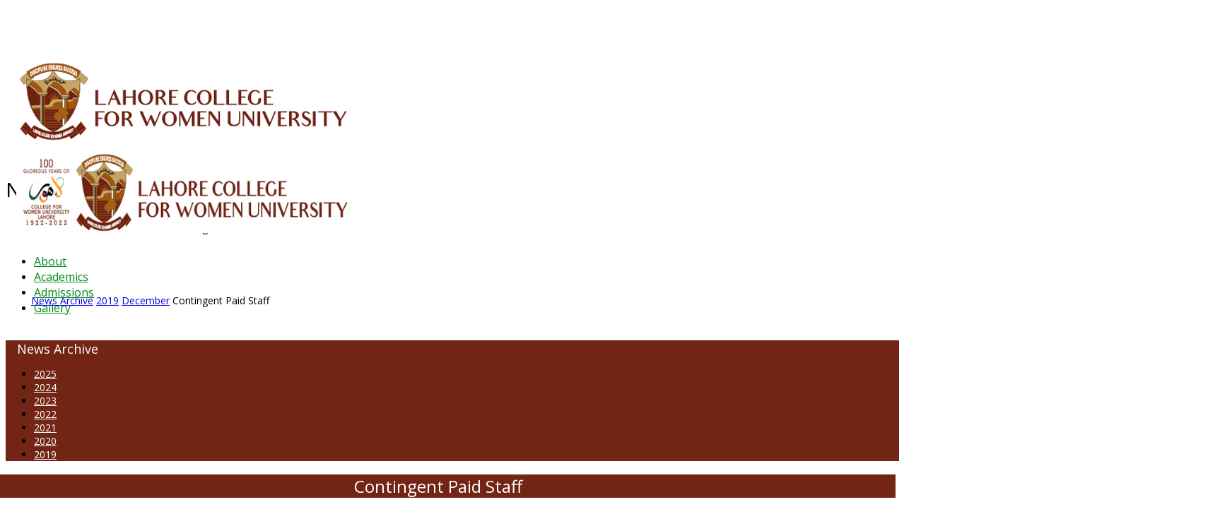

--- FILE ---
content_type: text/html; charset=utf-8
request_url: https://lcwu.edu.pk/news-archive-2019/news-archive-2019-dec/1584-contingent-paid-staff.html
body_size: 10034
content:
<!DOCTYPE html>
<html xmlns="http://www.w3.org/1999/xhtml" xml:lang="en-gb" lang="en-gb" dir="ltr">
    <head>
        <meta http-equiv="X-UA-Compatible" content="IE=edge">
            <meta name="viewport" content="width=device-width, initial-scale=1">
                                <!-- head -->
                <base href="https://lcwu.edu.pk/news-archive-2019/news-archive-2019-dec/1584-contingent-paid-staff.html" />
	<meta http-equiv="content-type" content="text/html; charset=utf-8" />
	<meta name="keywords" content="Research in the field of Science &amp; Technology, Mass Comm, Fine Arts, Psychology and Gender Studies, Lahore College Women University, Vice Chancellor LCWU, Uzma Quraishi" />
	<meta name="rights" content="Lahore College for Women University" />
	<meta name="author" content="Super User" />
	<meta name="generator" content="Joomla! - Open Source Content Management" />
	<title>Contingent Paid Staff</title>
	<link href="/templates/shaper_educon/images/favicon.ico" rel="shortcut icon" type="image/vnd.microsoft.icon" />
	<link href="//fonts.googleapis.com/css?family=Open+Sans:300,300italic,regular,italic,600,600italic,700,700italic,800,800italic&amp;subset=latin" rel="stylesheet" type="text/css" />
	<link href="/cache/com_templates/templates/shaper_educon/536123762afb8e975337b36a3aec7192.css" rel="stylesheet" type="text/css" />
	<link href="/modules/mod_accordeonck/themes/simple/mod_accordeonck_css.php?cssid=accordeonck186" rel="stylesheet" type="text/css" />
	<link href="/modules/mod_accordeonck/themes/simple/mod_accordeonck_css.php?cssid=accordeonck316" rel="stylesheet" type="text/css" />
	<style type="text/css">
body{font-family:Open Sans, sans-serif; font-size:14px; font-weight:normal; }h1{font-family:Open Sans, sans-serif; font-size:30px; font-weight:600; }h2{font-family:Open Sans, sans-serif; font-size:24px; font-weight:normal; }h3{font-family:Open Sans, sans-serif; font-size:20px; font-weight:normal; }h4{font-family:Open Sans, sans-serif; font-size:16px; font-weight:normal; }#sp-menu {
  width: 65% !important;
}

#sp-logo {
  width: 35% !important;
}

@media only screen and (max-width : 480px) {
 #sp-logo {
  width: 70% !important;
}
#sp-menu {
  width: 29% !important;
}

    }

#accordeonck316 li.level1 {
  display: inline-block;
}
#accordeonck316 li.level1 > .accordeonck_outer a {
  font-size: 13px !important;
}

ul#accordeonck316 li {
  border-bottom: 0px !important;
}


/****************top menu*******/
#sp-top2 a {
    color: #fff !important;
    text-align: right !important;
}

#sp-top-bar {

    padding: 2px 0 4px !important;

}

/****************************/

/*************** fazoul kaam *******/
#column-id-1484565596797 {

    display: none;

}

.sppb-nav-tabs > li > a {
    font-size: 13px !important;
}


/*********** end fazoul kam **********/

/************************Page Title**************************/
.sp-page-title {
    padding: 35px 0 35px !important;
}

.sp-page-title h2 {
    font-size: 28px !important;
    font-weight: 500 !important;
}

/***********************************End page title **********/

/*****left menu and  inner pages***/
#sp-left > div.sp-column > div.sp-module > h3.sp-module-title {
    margin: 0px 0px 5px 16px !important;
}

.entry-header {
    background: #722515  !important;
    text-align: center !important;
}

.view-article article.item .entry-header h2 {
    color: #fff !important;
}

article.item .content-wrap {
    margin-top: 2px !important;
}

.view-article article.item .entry-header {
    margin-top: 1px !important;
    margin-bottom: 15px !important;
    margin-left: -44px !important;
    margin-right: -10px !important;
}

div#sp-left .sp-module .sp-module-title, div#sp-right .sp-module .sp-module-title {

    font-weight: normal !important;
    font-size: 18px !important;
    color: #339966 !important;

}

.entry-header h2 {
    font-weight: normal !important;
}

/********* end left menu inner page ****/

/********************** bottom ******************/
#sp-bottom {
    padding: 40px 0px 25px !important;
   background: #fff;!important;
}

#sp-footer {
    padding: 14px 0 !important;
}

/******************************* End bottom *****************/


/***********************************************/

#sp-header .logo {

    margin-left: 15px !important;
}

#sp-header {
  height: 110px  !important;
}

/************* hide menu arrows ******/

.sp-megamenu-parent > li.sp-has-child > a::after,
.sp-dropdown.sp-dropdown-main  {display:none; }


li.sp-menu-item li.sp-has-child > a::after{
display:none;
}

/************* end menu arrows *****************/

.sppb-slide-item-bg.sppb-slideshow-fullwidth-item-bg 

{
    height: 450px !important;
}


.view-article article.item {
    width: 98% !important;
}

.view-article #sp-main-body, .view-category #sp-

main-body {

    padding: 30px 0 10px 0 !important;

}


.view-article article.item {

    padding: 0 10px 10px 10px!important;

}

#sp-main-body {

    padding: 0px  !important;

}

.sp-page-title {
    margin-bottom: 30px;
}

/////////////////////////////////New Archive /////////////////
.divider > .img {
    display: none !important;
}
.sp-module ul > li.breadcrumb-item {
    display: inline-block;
   border-bottom:none;
    line-height: 1px;
    padding: 1px 0;
}

.breadcrumb {
  background-color: #fff !important;
  margin: 2px 1px 15px 1px !important;
 padding: 2px 2px 2px 35px !important;
}

.breadcrumb > li + li::before {
    content: "" !important;
}

table.category tbody > tr td {
    background-color: white;
}

.sp-module-title {
  font-size: 18px !Important;
  color: #008b1a !Important;
}

#sp-bottom .sp-module .sp-module-content .nav.menu li a {
  color: #333 !Important;
  font-size: 16px  !Important;
}

#sp-bottom .sp-module .sp-module-content .nav.menu li a:hover, #sp-bottom .sp-module .sp-module-content .nav.menu li a:focus {
  color: #722515 !Important;
  font-size: 17px  !Important;
}

#sp-footer {
  background: #722515  !Important;
  color: #fff;
}

.sp-megamenu-parent > li > a {
  color: #008b1a !important;
font-size: 16px !important;
}

#accordeonck210 li.level1 > .accordeonck_outer a {
  color: #fff !important;
}

div#sp-left .sp-module .sp-module-title, div#sp-right .sp-module .sp-module-title {
  color: #fff !important;
}

div#sp-left .sp-module, div#sp-right .sp-module {
  background: #722515  !important;
}

div#sp-left li.level1 > .accordeonck_outer a {
  color: #fff !important;
}

div#sp-left li.level1 > .accordeonck_outer a:hover {
  color: #fdefe9 !important;
  font-size: 15px !important;
}

///////////////////// End News Archive //////////////#sp-top-bar{ margin:0PX 0PX OPX 130PX; }#sp-bottom{ padding:100px 0px 85px; }
#accordeonck186 li ul li ul li ul { border:none !important; padding-top:0px !important; padding-bottom:0px !important; }
#accordeonck186 {  } 
#accordeonck186 li.parent > span { display: block; position: relative; }
#accordeonck186 li.parent > span span.toggler_icon { position: absolute; cursor: pointer; display: block; height: 100%; z-index: 10;right:0; background: none;width: 20px;}
#accordeonck186 li.level1 {  } 
#accordeonck186 li.level1 > .accordeonck_outer a { font-size: 14px; } 
#accordeonck186 li.level1 > .accordeonck_outer a:hover {  } 
#accordeonck186 li.level1 > .accordeonck_outer a span.accordeonckdesc { font-size: 12px; } 
#accordeonck186 li.level2 { padding: 0px;padding: 0px;padding: 0px;padding: 0px;margin: 0px;margin: 0px;margin: 0px;margin: 0px;-moz-border-radius: 0px 0px 0px 0px;-webkit-border-radius: 0px 0px 0px 0px;border-radius: 0px 0px 0px 0px;-moz-box-shadow: none;-webkit-box-shadow: none;box-shadow: none; } 
#accordeonck186 li.level2 > .accordeonck_outer a { font-size: 12px; } 
#accordeonck186 li.level2 > .accordeonck_outer a:hover {  } 
#accordeonck186 li.level2 > .accordeonck_outer a span.accordeonckdesc { font-size: 10px; } 
#accordeonck186 li.level3 { padding: 0px;padding: 0px;padding: 0px;padding: 0px;margin: 0px;margin: 0px;margin: 0px;margin: 0px;-moz-border-radius: 0px 0px 0px 0px;-webkit-border-radius: 0px 0px 0px 0px;border-radius: 0px 0px 0px 0px;-moz-box-shadow: none;-webkit-box-shadow: none;box-shadow: none; } 
#accordeonck186 li.level3 .accordeonck_outer a { font-size: 12px; } 
#accordeonck186 li.level3 .accordeonck_outer a:hover {  } 
#accordeonck186 li.level3 .accordeonck_outer a span.accordeonckdesc { font-size: 10px; } 
#accordeonck316 li ul li ul li ul { border:none !important; padding-top:0px !important; padding-bottom:0px !important; }
#accordeonck316 {  } 
#accordeonck316 li.parent > span { display: block; position: relative; }
#accordeonck316 li.parent > span span.toggler_icon { position: absolute; cursor: pointer; display: block; height: 100%; z-index: 10;right:0; background: none;width: 20px;}
#accordeonck316 li.level1 {  } 
#accordeonck316 li.level1 > .accordeonck_outer a { font-size: 14px; } 
#accordeonck316 li.level1 > .accordeonck_outer a:hover {  } 
#accordeonck316 li.level1 > .accordeonck_outer a span.accordeonckdesc { font-size: 12px; } 
#accordeonck316 li.level2 { padding: 0px;padding: 0px;padding: 0px;padding: 0px;margin: 0px;margin: 0px;margin: 0px;margin: 0px;-moz-border-radius: 0px 0px 0px 0px;-webkit-border-radius: 0px 0px 0px 0px;border-radius: 0px 0px 0px 0px;-moz-box-shadow: none;-webkit-box-shadow: none;box-shadow: none; } 
#accordeonck316 li.level2 > .accordeonck_outer a { font-size: 12px; } 
#accordeonck316 li.level2 > .accordeonck_outer a:hover {  } 
#accordeonck316 li.level2 > .accordeonck_outer a span.accordeonckdesc { font-size: 10px; } 
#accordeonck316 li.level3 { padding: 0px;padding: 0px;padding: 0px;padding: 0px;margin: 0px;margin: 0px;margin: 0px;margin: 0px;-moz-border-radius: 0px 0px 0px 0px;-webkit-border-radius: 0px 0px 0px 0px;border-radius: 0px 0px 0px 0px;-moz-box-shadow: none;-webkit-box-shadow: none;box-shadow: none; } 
#accordeonck316 li.level3 .accordeonck_outer a { font-size: 12px; } 
#accordeonck316 li.level3 .accordeonck_outer a:hover {  } 
#accordeonck316 li.level3 .accordeonck_outer a span.accordeonckdesc { font-size: 10px; } 
	</style>
	<script type="application/json" class="joomla-script-options new">{"csrf.token":"e13e916b28a6063b1bfa69b3e630f9f9","system.paths":{"root":"","base":""}}</script>
	<script src="/media/jui/js/jquery.min.js?e863706ef3e18584b449f211a713b4ab" type="text/javascript"></script>
	<script src="/media/jui/js/jquery-noconflict.js?e863706ef3e18584b449f211a713b4ab" type="text/javascript"></script>
	<script src="/media/jui/js/jquery-migrate.min.js?e863706ef3e18584b449f211a713b4ab" type="text/javascript"></script>
	<script src="/media/system/js/caption.js?e863706ef3e18584b449f211a713b4ab" type="text/javascript"></script>
	<script src="/media/system/js/core.js?e863706ef3e18584b449f211a713b4ab" type="text/javascript"></script>
	<script src="/templates/shaper_educon/js/bootstrap.min.js" type="text/javascript"></script>
	<script src="/templates/shaper_educon/js/jquery.sticky.js" type="text/javascript"></script>
	<script src="/templates/shaper_educon/js/main.js" type="text/javascript"></script>
	<script src="/templates/shaper_educon/js/frontend-edit.js" type="text/javascript"></script>
	<script src="/media/jui/js/jquery.ui.core.min.js?e863706ef3e18584b449f211a713b4ab" type="text/javascript"></script>
	<script src="/modules/mod_accordeonck/assets/mod_accordeonck.js" type="text/javascript"></script>
	<script src="/modules/mod_accordeonck/assets/jquery.easing.1.3.js" type="text/javascript"></script>
	<script type="text/javascript">
jQuery(window).on('load',  function() {
				new JCaption('img.caption');
			});
var helix3_template_uri = '/templates/shaper_educon/';

var sp_preloader = '0';

var sp_gotop = '0';

var sp_offanimation = 'default';

       jQuery(document).ready(function(jQuery){
        jQuery('#accordeonck186').accordeonmenuck({fadetransition : false,eventtype : 'click',transition : 'linear',menuID : 'accordeonck186',imageplus : '/modules/mod_accordeonck/assets/plus.png',imageminus : '/modules/mod_accordeonck/assets/minus.png',defaultopenedid : '',activeeffect : '1',showcounter : '',duree : 500});
}); jQuery(function($){ initTooltips(); $("body").on("subform-row-add", initTooltips); function initTooltips (event, container) { container = container || document;$(container).find(".hasTooltip").tooltip({"html": true,"container": "body"});} });
       jQuery(document).ready(function(jQuery){
        jQuery('#accordeonck316').accordeonmenuck({fadetransition : false,eventtype : 'click',transition : 'linear',menuID : 'accordeonck316',imageplus : '/modules/mod_accordeonck/assets/plus.png',imageminus : '/modules/mod_accordeonck/assets/minus.png',defaultopenedid : '',activeeffect : '1',showcounter : '',duree : 500});
}); 
	</script>
	<meta property="og:url" content="https://lcwu.edu.pk/news-archive-2019/news-archive-2019-dec/1584-contingent-paid-staff.html" />
	<meta property="og:type" content="article" />
	<meta property="og:title" content="Contingent Paid Staff" />
	<meta property="og:description" content="" />

                                


<script>
  (function(i,s,o,g,r,a,m){i['GoogleAnalyticsObject']=r;i[r]=i[r]||function(){
  (i[r].q=i[r].q||[]).push(arguments)},i[r].l=1*new Date();a=s.createElement(o),
  m=s.getElementsByTagName(o)[0];a.async=1;a.src=g;m.parentNode.insertBefore(a,m)
  })(window,document,'script','//www.google-analytics.com/analytics.js','ga');

  ga('create', 'UA-59760466-1', 'auto');
  ga('send', 'pageview');

</script>
<!-- //End Universal Google Analytics Plugin by PB Web Development -->


</head>
                <body class="site com-content view-article no-layout no-task itemid-1783 en-gb ltr  sticky-header layout-fluid off-canvas-menu-init">

                    <div class="body-wrapper">
                        <div class="body-innerwrapper">
                            <section id="sp-top-bar11"><div class="container"><div class="row"><div id="sp-top1" class="col-xs-8 col-sm-6 col-md-6"><div class="sp-column "></div></div><div id="sp-top1" class="col-xs-4 col-sm-6 col-md-6"><div class="sp-column li { display: inline-block !Important;}"></div></div></div></div></section><section id="sp-top-bar"><div class="container"><div class="row"><div id="sp-top2" class="col-sm-12 col-md-12"><div class="sp-column "><div class="sp-module "><div class="sp-module-content"><div class="accordeonck ">
<ul class="menu" id="accordeonck316">
<li id="item-2645" class="accordeonck item-2645 level1 " data-level="1" ><span class="accordeonck_outer "><a class="accordeonck " href="http://alumni.lcwu.edu.pk/" target="_blank" >ALUMNI</a></span></li><li id="item-2644" class="accordeonck item-2644 level1 " data-level="1" ><span class="accordeonck_outer "><a class="accordeonck " href="https://www.lcwu.edu.pk/about/hessa.html" >HESSA</a></span></li><li id="item-2646" class="accordeonck item-2646 level1 " data-level="1" ><span class="accordeonck_outer "><a class="accordeonck " href="/conferences.html" >CONFERENCES</a></span></li><li id="item-2447" class="accordeonck item-2447 level1 " data-level="1" ><span class="accordeonck_outer "><a class="accordeonck " href="https://www.lcwu.edu.pk/about-us.html" >ORIC</a></span></li><li id="item-2649" class="accordeonck item-2649 level1 " data-level="1" ><span class="accordeonck_outer "><a class="accordeonck " href="https://www.lcwu.edu.pk/qec-intro.html" target="_blank" >QEC</a></span></li><li id="item-2638" class="accordeonck item-2638 level1 " data-level="1" ><span class="accordeonck_outer "><a class="accordeonck " href="https://www.lcwu.edu.pk/about/campuses/inter-college-lcwu.html" >INTERMEDIATE</a></span></li><li id="item-2648" class="accordeonck item-2648 level1 " data-level="1" ><span class="accordeonck_outer "><a class="accordeonck " href="https://www.lcwu.edu.pk/dfdi-intro.html" target="_blank" >DFDI</a></span></li><li id="item-2195" class="accordeonck item-2195 level1 " data-level="1" ><span class="accordeonck_outer "><a class="accordeonck " href="/oric.html" target="_blank" >K-BIC</a></span></li><li id="item-2705" class="accordeonck item-2705 level1 " data-level="1" ><span class="accordeonck_outer "><a class="accordeonck " href="https://www.lcwu.edu.pk/overview-academic-planning.html" target="_blank" >DAP</a></span></li><li id="item-2767" class="accordeonck item-2767 level1 " data-level="1" ><span class="accordeonck_outer "><a class="accordeonck " href="https://lcwu.edu.pk/irc/index.html" target="_blank" >IRC</a></span></li><li id="item-2651" class="accordeonck item-2651 level1 " data-level="1" ><span class="accordeonck_outer "><a class="accordeonck " href="https://www.lcwu.edu.pk/lcwu-library-info.html" target="_blank" >LIBRARY</a></span></li><li id="item-2652" class="accordeonck item-2652 level1 " data-level="1" ><span class="accordeonck_outer "><a class="accordeonck " href="https://www.lcwu.edu.pk/research-journal.html" target="_blank" >JOURNALS</a></span></li><li id="item-2655" class="accordeonck item-2655 level1 " data-level="1" ><span class="accordeonck_outer "><a class="accordeonck " href="/web-tv.html" target="_blank" >Web TV</a></span></li><li id="item-2673" class="accordeonck item-2673 level1 " data-level="1" ><span class="accordeonck_outer "><a class="accordeonck " href="/web-tv-2.html" target="_blank" >Voice of LCWU</a></span></li><li id="item-2650" class="accordeonck item-2650 level1 " data-level="1" ><span class="accordeonck_outer "><a class="accordeonck " href="https://outlook.office365.com/mail/" target="_blank" >WEBMAIL</a></span></li></ul></div>
</div></div><ul class="sp-my-account"></ul></div></div></div></div></section><header id="sp-header"><div class="row"><div id="sp-logo" class="col-xs-8 col-sm-3 col-md-3"><div class="sp-column "><h1 class="logo"><a href="/"><img class="sp-default-logo" src="/templates/shaper_educon/images/presets/preset4/logo.png" alt="LCWU - Discipline Ensures Success"><img class="sp-retina-logo" src="/templates/shaper_educon/images/presets/preset4/logo@2x.png" alt="LCWU - Discipline Ensures Success" width="474" height="120"></a></h1></div></div><div id="sp-menu" class="col-xs-3 col-sm-9 col-md-9"><div class="sp-column ">			<div class='sp-megamenu-wrapper'>
				<a id="offcanvas-toggler" class="visible-sm visible-xs" href="#"><i class="fa fa-bars"></i></a>
				<ul class="sp-megamenu-parent hidden-sm hidden-xs"><li class="sp-menu-item sp-has-child"><a  href="/"  >About</a><div class="sp-dropdown sp-dropdown-main sp-menu-right" style="width: 330px;"><div class="sp-dropdown-inner"><ul class="sp-dropdown-items"><li class="sp-menu-item"><a  href="/about/administration.html"  >Administration</a></li><li class="sp-menu-item"><a  href="/about/vision-mission.html"  >Vision and Mission</a></li><li class="sp-menu-item sp-has-child"><a  href="#"  >Campuses</a><div class="sp-dropdown sp-dropdown-sub sp-menu-right" style="width: 330px;left: -330px;"><div class="sp-dropdown-inner"><ul class="sp-dropdown-items"><li class="sp-menu-item"><a  href="/about/campuses/affiliated-colleges.html"  >Affiliated Colleges</a></li><li class="sp-menu-item"><a  href="/about/campuses/inter-college-lcwu.html"  >Intermediate College</a></li></ul></div></div></li><li class="sp-menu-item"><a  href="/about/vision-mission-2040.html"  >Vision &amp; Mission 2040</a></li><li class="sp-menu-item"><a  href="/about/history-excellence.html"  >History &amp; Excellence</a></li><li class="sp-menu-item"><a  href="/about/lcwu-sdg.html"  >Sustainable Development Goals (SDG's)</a></li><li class="sp-menu-item"><a  href="/about/hessa.html"  >Higher Education System Strengthening Activity (HESSA)</a></li></ul></div></div></li><li class="sp-menu-item sp-has-child"><a  href="#"  >Academics</a><div class="sp-dropdown sp-dropdown-main sp-menu-right" style="width: 330px;"><div class="sp-dropdown-inner"><ul class="sp-dropdown-items"><li class="sp-menu-item sp-has-child"><a  href="#"  >Faculties</a><div class="sp-dropdown sp-dropdown-sub sp-menu-right" style="width: 330px;left: -330px;"><div class="sp-dropdown-inner"><ul class="sp-dropdown-items"><li class="sp-menu-item"><a  href="/academics/lcwu-faculties/lcwu-fst.html"  >Faculty of Science and Technology</a></li><li class="sp-menu-item"><a  href="/academics/lcwu-faculties/lcwu-fass.html"  >Faculty of Arts &amp; Social Sciences</a></li><li class="sp-menu-item"><a  href="/academics/lcwu-faculties/lcwu-fiol.html"  >Faculty of Islamic &amp; Oriental Learning</a></li><li class="sp-menu-item"><a  href="/academics/lcwu-faculties/lcwu-fmas.html"  >Faculty of Management &amp; Administrative Sciences</a></li><li class="sp-menu-item"><a  href="/academics/lcwu-faculties/lcwu-fet.html"  >Faculty of Engineering &amp; Technology</a></li><li class="sp-menu-item"><a  href="/academics/lcwu-faculties/faculty-of-education.html"  >Faculty of Education</a></li><li class="sp-menu-item"><a  href="/academics/lcwu-faculties/faculty-pharmaceutical-health-science.html"  >Faculty of Pharmaceutical &amp; Allied Health Sciences</a></li></ul></div></div></li><li class="sp-menu-item"><a  href="/academics/lcwu-departments.html"  >Departments</a></li></ul></div></div></li><li class="sp-menu-item sp-has-child"><a  href="/admissions-home.html"  >Admissions</a><div class="sp-dropdown sp-dropdown-main sp-menu-right" style="width: 330px;"><div class="sp-dropdown-inner"><ul class="sp-dropdown-items"><li class="sp-menu-item"></li></ul></div></div></li><li class="sp-menu-item sp-has-child"><a  href="#"  >Gallery</a><div class="sp-dropdown sp-dropdown-main sp-menu-right" style="width: 330px;"><div class="sp-dropdown-inner"><ul class="sp-dropdown-items"><li class="sp-menu-item"><a  href="/e-gallery/events-2025.html"  >Events 2025</a></li><li class="sp-menu-item"><a  href="/e-gallery/events-2024.html"  >Events 2024</a></li><li class="sp-menu-item"><a  href="/e-gallery/events-2023.html"  >Events 2023</a></li><li class="sp-menu-item"><a  href="/e-gallery/events-2022.html"  >Events 2022</a></li><li class="sp-menu-item"><a  href="/e-gallery/events-2021.html"  >Events 2021</a></li><li class="sp-menu-item"><a  href="/e-gallery/events-2020.html"  >Events 2020</a></li><li class="sp-menu-item"><a  href="/e-gallery/events-2019.html"  >Events 2019</a></li></ul></div></div></li></ul>			</div>
		</div></div></div></header><section id="sp-page-title"><div class="row"><div id="sp-title" class="col-sm-12 col-md-12"><div class="sp-column "><div class="sp-page-title"><div class="container"><h2>News Archive - Dec 2019</h2><div class="sp-module "><div class="sp-module-content">    <ul itemscope itemtype="https://schema.org/BreadcrumbList" class="breadcrumb" >
        
                <li itemprop="itemListElement" itemscope itemtype="https://schema.org/ListItem" class="breadcrumb-item">
                <a itemprop="item" href="/" class="pathway"><span itemprop="name">News Archive</span></a>                        <span class="divider">
                            
                        </span>
                                                    <meta itemprop="position" content="1">
            </li>
                    <li itemprop="itemListElement" itemscope itemtype="https://schema.org/ListItem" class="breadcrumb-item">
                <a itemprop="item" href="#" class="pathway"><span itemprop="name">2019</span></a>                        <span class="divider">
                            
                        </span>
                                                    <meta itemprop="position" content="2">
            </li>
                    <li itemprop="itemListElement" itemscope itemtype="https://schema.org/ListItem" class="breadcrumb-item">
                <a itemprop="item" href="/news-archive-2019/news-archive-2019-dec.html" class="pathway"><span itemprop="name">December</span></a>                        <span class="divider">
                            
                        </span>
                                                    <meta itemprop="position" content="3">
            </li>
                    <li itemprop="itemListElement" itemscope itemtype="https://schema.org/ListItem" class="active breadcrumb-item">
                <span itemprop="name">Contingent Paid Staff</span>                <meta itemprop="position" content="4">
            </li>
        </ul></div></div></div></div></div></div></div></section><section id="sp-section-5"><div class="container"><div class="row"><div id="sp-breadcrumb" class="col-sm-12 col-md-12"><div class="sp-column "><div class="sp-module "><div class="sp-module-content">    <ul itemscope itemtype="https://schema.org/BreadcrumbList" class="breadcrumb" >
        
                <li itemprop="itemListElement" itemscope itemtype="https://schema.org/ListItem" class="breadcrumb-item">
                <a itemprop="item" href="/" class="pathway"><span itemprop="name">News Archive</span></a>                        <span class="divider">
                            
                        </span>
                                                    <meta itemprop="position" content="1">
            </li>
                    <li itemprop="itemListElement" itemscope itemtype="https://schema.org/ListItem" class="breadcrumb-item">
                <a itemprop="item" href="#" class="pathway"><span itemprop="name">2019</span></a>                        <span class="divider">
                            
                        </span>
                                                    <meta itemprop="position" content="2">
            </li>
                    <li itemprop="itemListElement" itemscope itemtype="https://schema.org/ListItem" class="breadcrumb-item">
                <a itemprop="item" href="/news-archive-2019/news-archive-2019-dec.html" class="pathway"><span itemprop="name">December</span></a>                        <span class="divider">
                            
                        </span>
                                                    <meta itemprop="position" content="3">
            </li>
                    <li itemprop="itemListElement" itemscope itemtype="https://schema.org/ListItem" class="active breadcrumb-item">
                <span itemprop="name">Contingent Paid Staff</span>                <meta itemprop="position" content="4">
            </li>
        </ul></div></div></div></div></div></div></section><section id="sp-main-body"><div class="container"><div class="row"><div id="sp-left" class="col-sm-3 col-md-3"><div class="sp-column custom-class"><div class="sp-module "><h3 class="sp-module-title">News Archive</h3><div class="sp-module-content"><div class="accordeonck ">
<ul class="menu" id="accordeonck186">
<li id="item-2713" class="accordeonck item-2713 parent level1 " data-level="1" ><span class="accordeonck_outer toggler toggler_1"><span class="toggler_icon"></span><a class="accordeonck " href="javascript:void(0);" >2025</a></span><ul class="content_1" style="display:none;"><li id="item-2802" class="accordeonck item-2802 level2 " data-level="2" ><span class="accordeonck_outer "><a class="accordeonck " href="/news-archive-2025/november-2.html" >December</a></span></li><li id="item-2798" class="accordeonck item-2798 level2 " data-level="2" ><span class="accordeonck_outer "><a class="accordeonck " href="/news-archive-2025/november.html" >November</a></span></li><li id="item-2776" class="accordeonck item-2776 level2 " data-level="2" ><span class="accordeonck_outer "><a class="accordeonck " href="/news-archive-2025/news-archive-25-sep.html" >September</a></span></li><li id="item-2794" class="accordeonck item-2794 level2 " data-level="2" ><span class="accordeonck_outer "><a class="accordeonck " href="/news-archive-2025/october.html" >October</a></span></li><li id="item-2751" class="accordeonck item-2751 level2 " data-level="2" ><span class="accordeonck_outer "><a class="accordeonck " href="/news-archive-2025/july.html" >July</a></span></li><li id="item-2764" class="accordeonck item-2764 level2 " data-level="2" ><span class="accordeonck_outer "><a class="accordeonck " href="/news-archive-2025/july-2.html" >August</a></span></li><li id="item-2739" class="accordeonck item-2739 level2 " data-level="2" ><span class="accordeonck_outer "><a class="accordeonck " href="/news-archive-2025/may-25.html" >May</a></span></li><li id="item-2746" class="accordeonck item-2746 level2 " data-level="2" ><span class="accordeonck_outer "><a class="accordeonck " href="/news-archive-2025/june.html" >June</a></span></li><li id="item-2737" class="accordeonck item-2737 level2 " data-level="2" ><span class="accordeonck_outer "><a class="accordeonck " href="/news-archive-2025/april25.html" >April</a></span></li><li id="item-2736" class="accordeonck item-2736 level2 " data-level="2" ><span class="accordeonck_outer "><a class="accordeonck " href="/news-archive-2025/march-25.html" >March</a></span></li><li id="item-2723" class="accordeonck item-2723 level2 " data-level="2" ><span class="accordeonck_outer "><a class="accordeonck " href="/news-archive-2025/feb-25.html" >February </a></span></li><li id="item-2714" class="accordeonck item-2714 level2 " data-level="2" ><span class="accordeonck_outer "><a class="accordeonck " href="/news-archive-2025/january-25.html" >January</a></span></li></ul></li><li id="item-2611" class="accordeonck item-2611 parent level1 " data-level="1" ><span class="accordeonck_outer toggler toggler_1"><span class="toggler_icon"></span><a class="accordeonck " href="javascript:void(0);" >2024</a></span><ul class="content_1" style="display:none;"><li id="item-2706" class="accordeonck item-2706 level2 " data-level="2" ><span class="accordeonck_outer "><a class="accordeonck " href="/news-archive-2024/december.html" >December</a></span></li><li id="item-2699" class="accordeonck item-2699 level2 " data-level="2" ><span class="accordeonck_outer "><a class="accordeonck " href="/news-archive-2024/november.html" >November</a></span></li><li id="item-2697" class="accordeonck item-2697 level2 " data-level="2" ><span class="accordeonck_outer "><a class="accordeonck " href="/news-archive-2024/october.html" >October</a></span></li><li id="item-2688" class="accordeonck item-2688 level2 " data-level="2" ><span class="accordeonck_outer "><a class="accordeonck " href="/news-archive-2024/september.html" >September</a></span></li><li id="item-2676" class="accordeonck item-2676 level2 " data-level="2" ><span class="accordeonck_outer "><a class="accordeonck " href="/news-archive-2024/august.html" >August</a></span></li><li id="item-2670" class="accordeonck item-2670 level2 " data-level="2" ><span class="accordeonck_outer "><a class="accordeonck " href="/news-archive-2024/july.html" >July</a></span></li><li id="item-2657" class="accordeonck item-2657 level2 " data-level="2" ><span class="accordeonck_outer "><a class="accordeonck " href="/news-archive-2024/june.html" >June</a></span></li><li id="item-2647" class="accordeonck item-2647 level2 " data-level="2" ><span class="accordeonck_outer "><a class="accordeonck " href="/news-archive-2024/may.html" >May</a></span></li><li id="item-2635" class="accordeonck item-2635 level2 " data-level="2" ><span class="accordeonck_outer "><a class="accordeonck " href="/news-archive-2024/march.html" >March</a></span></li><li id="item-2640" class="accordeonck item-2640 level2 " data-level="2" ><span class="accordeonck_outer "><a class="accordeonck " href="/news-archive-2024/april.html" >April</a></span></li><li id="item-2624" class="accordeonck item-2624 level2 " data-level="2" ><span class="accordeonck_outer "><a class="accordeonck " href="/news-archive-2024/january-25.html" >February</a></span></li><li id="item-2612" class="accordeonck item-2612 level2 " data-level="2" ><span class="accordeonck_outer "><a class="accordeonck " href="/news-archive-2024/january-24.html" >January</a></span></li></ul></li><li id="item-2511" class="accordeonck item-2511 parent level1 " data-level="1" ><span class="accordeonck_outer toggler toggler_1"><span class="toggler_icon"></span><a class="accordeonck " href="javascript:void(0);" >2023</a></span><ul class="content_1" style="display:none;"><li id="item-2609" class="accordeonck item-2609 level2 " data-level="2" ><span class="accordeonck_outer "><a class="accordeonck " href="/news-archive-2023/december.html" >December</a></span></li><li id="item-2607" class="accordeonck item-2607 level2 " data-level="2" ><span class="accordeonck_outer "><a class="accordeonck " href="/news-archive-2023/november.html" >November</a></span></li><li id="item-2583" class="accordeonck item-2583 level2 " data-level="2" ><span class="accordeonck_outer "><a class="accordeonck " href="/news-archive-2023/october.html" >October</a></span></li><li id="item-2570" class="accordeonck item-2570 level2 " data-level="2" ><span class="accordeonck_outer "><a class="accordeonck " href="/news-archive-2023/june-4.html" >September</a></span></li><li id="item-2559" class="accordeonck item-2559 level2 " data-level="2" ><span class="accordeonck_outer "><a class="accordeonck " href="/news-archive-2023/june-3.html" >August</a></span></li><li id="item-2550" class="accordeonck item-2550 level2 " data-level="2" ><span class="accordeonck_outer "><a class="accordeonck " href="/news-archive-2023/june-2.html" >July</a></span></li><li id="item-2547" class="accordeonck item-2547 level2 " data-level="2" ><span class="accordeonck_outer "><a class="accordeonck " href="/news-archive-2023/june.html" >June</a></span></li><li id="item-2541" class="accordeonck item-2541 level2 " data-level="2" ><span class="accordeonck_outer "><a class="accordeonck " href="/news-archive-2023/may.html" >May</a></span></li><li id="item-2537" class="accordeonck item-2537 level2 " data-level="2" ><span class="accordeonck_outer "><a class="accordeonck " href="/news-archive-2023/april.html" >April</a></span></li><li id="item-2534" class="accordeonck item-2534 level2 " data-level="2" ><span class="accordeonck_outer "><a class="accordeonck " href="/news-archive-2023/march.html" >March</a></span></li><li id="item-2531" class="accordeonck item-2531 level2 " data-level="2" ><span class="accordeonck_outer "><a class="accordeonck " href="/news-archive-2023/februray.html" >Februray</a></span></li><li id="item-2512" class="accordeonck item-2512 level2 " data-level="2" ><span class="accordeonck_outer "><a class="accordeonck " href="/news-archive-2023/january.html" >January</a></span></li></ul></li><li id="item-2332" class="accordeonck item-2332 parent level1 " data-level="1" ><span class="accordeonck_outer toggler toggler_1"><span class="toggler_icon"></span><a class="accordeonck " href="javascript:void(0);" >2022</a></span><ul class="content_1" style="display:none;"><li id="item-2506" class="accordeonck item-2506 level2 " data-level="2" ><span class="accordeonck_outer "><a class="accordeonck " href="/news-archive-2022/december.html" >December</a></span></li><li id="item-2477" class="accordeonck item-2477 level2 " data-level="2" ><span class="accordeonck_outer "><a class="accordeonck " href="/news-archive-2022/november.html" >November</a></span></li><li id="item-2470" class="accordeonck item-2470 level2 " data-level="2" ><span class="accordeonck_outer "><a class="accordeonck " href="/news-archive-2022/news-archive-2022-august-3.html" >October</a></span></li><li id="item-2451" class="accordeonck item-2451 level2 " data-level="2" ><span class="accordeonck_outer "><a class="accordeonck " href="/news-archive-2022/news-archive-2022-august-2.html" >September</a></span></li><li id="item-2422" class="accordeonck item-2422 level2 " data-level="2" ><span class="accordeonck_outer "><a class="accordeonck " href="/news-archive-2022/news-archive-2022-august.html" >August</a></span></li><li id="item-2416" class="accordeonck item-2416 level2 " data-level="2" ><span class="accordeonck_outer "><a class="accordeonck " href="/news-archive-2022/news-archive-2022-may-3.html" >July</a></span></li><li id="item-2415" class="accordeonck item-2415 level2 " data-level="2" ><span class="accordeonck_outer "><a class="accordeonck " href="/news-archive-2022/news-archive-2022-may-2.html" >June</a></span></li><li id="item-2411" class="accordeonck item-2411 level2 " data-level="2" ><span class="accordeonck_outer "><a class="accordeonck " href="/news-archive-2022/news-archive-2022-may.html" >May</a></span></li><li id="item-2397" class="accordeonck item-2397 level2 " data-level="2" ><span class="accordeonck_outer "><a class="accordeonck " href="/news-archive-2022/news-archive-2022-april-2.html" >April</a></span></li><li id="item-2371" class="accordeonck item-2371 level2 " data-level="2" ><span class="accordeonck_outer "><a class="accordeonck " href="/news-archive-2022/news-archive-2022-march.html" >March</a></span></li><li id="item-2354" class="accordeonck item-2354 level2 " data-level="2" ><span class="accordeonck_outer "><a class="accordeonck " href="/news-archive-2022/news-archive-2022-feb.html" >Februray</a></span></li><li id="item-2333" class="accordeonck item-2333 level2 " data-level="2" ><span class="accordeonck_outer "><a class="accordeonck " href="/news-archive-2022/news-archive-2022-jan.html" >January</a></span></li></ul></li><li id="item-2177" class="accordeonck item-2177 parent level1 " data-level="1" ><span class="accordeonck_outer toggler toggler_1"><span class="toggler_icon"></span><a class="accordeonck " href="javascript:void(0);" >2021</a></span><ul class="content_1" style="display:none;"><li id="item-2309" class="accordeonck item-2309 level2 " data-level="2" ><span class="accordeonck_outer "><a class="accordeonck " href="/news-archive-2021/december.html" >December</a></span></li><li id="item-2276" class="accordeonck item-2276 level2 " data-level="2" ><span class="accordeonck_outer "><a class="accordeonck " href="/news-archive-2021/november.html" >November</a></span></li><li id="item-2222" class="accordeonck item-2222 level2 " data-level="2" ><span class="accordeonck_outer "><a class="accordeonck " href="/news-archive-2021/news-archive-2021-september.html" >September</a></span></li><li id="item-2217" class="accordeonck item-2217 level2 " data-level="2" ><span class="accordeonck_outer "><a class="accordeonck " href="/news-archive-2021/news-archive-2021-august.html" >August</a></span></li><li id="item-2233" class="accordeonck item-2233 level2 " data-level="2" ><span class="accordeonck_outer "><a class="accordeonck " href="/news-archive-2021/october.html" >October</a></span></li><li id="item-2205" class="accordeonck item-2205 level2 " data-level="2" ><span class="accordeonck_outer "><a class="accordeonck " href="/news-archive-2021/news-archive-2021-july.html" >July</a></span></li><li id="item-2203" class="accordeonck item-2203 level2 " data-level="2" ><span class="accordeonck_outer "><a class="accordeonck " href="/news-archive-2021/news-archive-2021-june-2.html" >June</a></span></li><li id="item-2197" class="accordeonck item-2197 level2 " data-level="2" ><span class="accordeonck_outer "><a class="accordeonck " href="/news-archive-2021/news-archive-2021-may.html" >May</a></span></li><li id="item-2196" class="accordeonck item-2196 level2 " data-level="2" ><span class="accordeonck_outer "><a class="accordeonck " href="/news-archive-2021/news-archive-2021-april.html" >April</a></span></li><li id="item-2193" class="accordeonck item-2193 level2 " data-level="2" ><span class="accordeonck_outer "><a class="accordeonck " href="/news-archive-2021/news-archive-2021-march.html" >March</a></span></li><li id="item-2187" class="accordeonck item-2187 level2 " data-level="2" ><span class="accordeonck_outer "><a class="accordeonck " href="/news-archive-2021/news-archive-2021-jan-2.html" >February</a></span></li><li id="item-2178" class="accordeonck item-2178 level2 " data-level="2" ><span class="accordeonck_outer "><a class="accordeonck " href="/news-archive-2021/news-archive-2021-jan.html" >January</a></span></li></ul></li><li id="item-1072" class="accordeonck item-1072 parent level1 " data-level="1" ><span class="accordeonck_outer toggler toggler_1"><span class="toggler_icon"></span><a class="accordeonck " href="javascript:void(0);" >2020</a></span><ul class="content_1" style="display:none;"><li id="item-2172" class="accordeonck item-2172 level2 " data-level="2" ><span class="accordeonck_outer "><a class="accordeonck " href="/news-archive-2020/news-archive-2020-dec.html" >December</a></span></li><li id="item-2169" class="accordeonck item-2169 level2 " data-level="2" ><span class="accordeonck_outer "><a class="accordeonck " href="/news-archive-2020/news-archive-2020-nov.html" >November</a></span></li><li id="item-2144" class="accordeonck item-2144 level2 " data-level="2" ><span class="accordeonck_outer "><a class="accordeonck " href="/news-archive-2020/news-archive-2020-oct.html" >October </a></span></li><li id="item-2125" class="accordeonck item-2125 level2 " data-level="2" ><span class="accordeonck_outer "><a class="accordeonck " href="/news-archive-2020/news-archive-2020-august-2.html" >September</a></span></li><li id="item-2101" class="accordeonck item-2101 level2 " data-level="2" ><span class="accordeonck_outer "><a class="accordeonck " href="/news-archive-2020/news-archive-2020-august.html" >August</a></span></li><li id="item-2080" class="accordeonck item-2080 level2 " data-level="2" ><span class="accordeonck_outer "><a class="accordeonck " href="/news-archive-2020/news-archive-2020-july.html" >July</a></span></li><li id="item-1999" class="accordeonck item-1999 level2 " data-level="2" ><span class="accordeonck_outer "><a class="accordeonck " href="/news-archive-2020/news-archive-2020-june.html" >June</a></span></li><li id="item-1998" class="accordeonck item-1998 level2 " data-level="2" ><span class="accordeonck_outer "><a class="accordeonck " href="/news-archive-2020/news-archive-2020-may.html" >May</a></span></li><li id="item-1997" class="accordeonck item-1997 level2 " data-level="2" ><span class="accordeonck_outer "><a class="accordeonck " href="/news-archive-2020/news-archive-2020-april.html" >April</a></span></li><li id="item-1955" class="accordeonck item-1955 level2 " data-level="2" ><span class="accordeonck_outer "><a class="accordeonck " href="/news-archive-2020/news-archive-2020-march.html" >March</a></span></li><li id="item-1947" class="accordeonck item-1947 level2 " data-level="2" ><span class="accordeonck_outer "><a class="accordeonck " href="/news-archive-2020/news-archive-2020-feb.html" >February</a></span></li><li id="item-1944" class="accordeonck item-1944 level2 " data-level="2" ><span class="accordeonck_outer "><a class="accordeonck " href="/news-archive-2020/news-archive-2020-jan.html" >January</a></span></li></ul></li><li id="item-1070" class="accordeonck item-1070 active parent level1 " data-level="1" ><span class="accordeonck_outer toggler toggler_1"><span class="toggler_icon"></span><a class="accordeonck isactive " href="javascript:void(0);" >2019</a></span><ul class="content_1" style="display:none;"><li id="item-1783" class="accordeonck item-1783 current active level2 " data-level="2" ><span class="accordeonck_outer "><a class="accordeonck isactive " href="/news-archive-2019/news-archive-2019-dec.html" >December</a></span></li><li id="item-1782" class="accordeonck item-1782 level2 " data-level="2" ><span class="accordeonck_outer "><a class="accordeonck " href="/news-archive-2019/news-archive-2019-nov.html" >November</a></span></li><li id="item-1659" class="accordeonck item-1659 level2 " data-level="2" ><span class="accordeonck_outer "><a class="accordeonck " href="/news-archive-2019/news-archive-2019-oct.html" >October</a></span></li><li id="item-1087" class="accordeonck item-1087 level2 " data-level="2" ><span class="accordeonck_outer "><a class="accordeonck " href="/news-archive-2019/news-archive-2019-sep.html" >September</a></span></li><li id="item-2462" class="accordeonck item-2462 level2 " data-level="2" ><span class="accordeonck_outer "><a class="accordeonck " href="/news-archive-2019/news-archive-2019-sep-2.html" >August</a></span></li></ul></li></ul></div>
</div></div></div></div><div id="sp-component" class="col-sm-9 col-md-9"><div class="sp-column "><div id="system-message-container">
	</div>
<article class="item item-page" itemscope itemtype="http://schema.org/Article">
	<meta itemprop="inLanguage" content="en-GB" />
	
	
	<!-- publish_date -->
	<div class="published-date-wrap">
			</div> <!-- //publish_date -->
	
	<!-- content-wrap -->
	<div class="content-wrap">
		<div class="entry-header">
			
			
							<h2 itemprop="name">
											Contingent Paid Staff									</h2>
																	</div>

							
				
				
			
									<div itemprop="articleBody">
				<p style="text-align: center;"><img src="/images/2019/Ad/Daily-Wages-Staff-ad.jpg" alt="" /></p> 			</div>

			
			
							<div class="article-footer-wrap">
					<div class="article-footer-top">
												













					</div>
					<div id="sp-comments"></div>				</div>
			
													
	
		</div> <!-- //End content-wrap -->
</article>

<!-- if item has 3 then module position will be set -->
 <!-- // END:: key condition --></div></div></div></div></section><section id="sp-bottom"><div class="container"><div class="row"><div id="sp-bottom1" class="col-sm-6 col-md-3"><div class="sp-column "><div class="sp-module "><h4 class="sp-module-title">Portals</h4><div class="sp-module-content"><ul class="nav menu">
<li class="item-1959"><a href="http://results.lcwu.edu.pk/faculty/" target="_blank" > Faculty Portal (Online)</a></li><li class="item-2408"><a href="http://10.0.44.5/faculty/" target="_blank" > Faculty Portal (On Campus)</a></li><li class="item-2523"><a href="http://111.68.103.152:8080/facultyportal/" target="_blank" > Faculty Portal 2022 (Online) </a></li><li class="item-2524"><a href="http://10.0.44.9/facultyportal/" target="_blank" > Faculty Portal 2022 (On Campus)</a></li><li class="item-1960"><a href="http://results.lcwu.edu.pk/lcwu/" target="_blank" > Student Portal (Online)</a></li><li class="item-2409"><a href="http://10.0.44.5/lcwu/" target="_blank" > Student Portal (On Campus)</a></li></ul>
</div></div><div class="sp-module "><h4 class="sp-module-title">Media & Press</h4><div class="sp-module-content"><ul class="nav menu">
<li class="item-1692"><a href="/lcwu-media-press.html" > Media &amp; Press</a></li><li class="item-1948"><a href="/news-aug2020.html" > January 2026 News</a></li><li class="item-1497"><a href="https://www.lcwu.edu.pk/news-archive-2025/november.html" > News Archive</a></li><li class="item-1768"><a href="/purchase.html" > Purchase</a></li><li class="item-2413"><a href="/annual-procurement-perfoma.html" > Annual Procurement Plan</a></li><li class="item-2116"><a href="/tender.html" > Tender</a></li><li class="item-2563"><a href="/technical-evaluation.html" > Technical Evaluation</a></li></ul>
</div></div><ul class="social-icons"><li><a target="_blank" href="http://www.facebook.com/lcwu.official"><i class="fa fa-facebook"></i></a></li><li><a target="_blank" href="https://www.youtube.com/channel/UC6nOyKC6gx_IaXUYHZsnqyw"><i class="fa fa-youtube"></i></a></li></ul></div></div><div id="sp-bottom2" class="col-sm-6 col-md-3"><div class="sp-column "><div class="sp-module "><h4 class="sp-module-title">Admissions</h4><div class="sp-module-content"><ul class="nav menu">
<li class="item-2698"><a href="/admission-notice-4.html" > Admission Notice - Phase II</a></li><li class="item-2777"><a href="/dates-deadlines-2.html" > Dates &amp; Deadlines -  Phase II</a></li><li class="item-688"><a href="/admission-policy.html" > Admission Regulations</a></li><li class="item-2686"><a href="/test-pattern.html" > Test Pattern</a></li><li class="item-692"><a href="/fee-structure.html" > Fee Structure</a></li><li class="item-2608"><a href="/undergraduate-policy.html" > Undergraduate Policy</a></li><li class="item-1940"><a href="/admission-prospectus.html" > E-Prospectus</a></li><li class="item-2358"><a href="/fee-notice2025.html" > Fee Notice </a></li><li class="item-2561"><a href="/quota.html" > Quota</a></li><li class="item-1420"><a href="/merit-list.html" > BS LAST MERIT </a></li><li class="item-1348"><a href="/lcwu-admission-office.html" > Admission Office</a></li></ul>
</div></div></div></div><div id="sp-bottom3" class="col-sm-6 col-md-3"><div class="sp-column "><div class="sp-module "><h4 class="sp-module-title">Resources</h4><div class="sp-module-content"><ul class="nav menu">
<li class="item-2771"><a href="/lcwu-event-planner-2025-26.html" > LCWU Event Planner 2025-26</a></li><li class="item-2726"><a href="https://www.lcwu.edu.pk/lcwu-library-info.html" target="_blank" > Library &amp; Information Common</a></li><li class="item-2718"><a href="/women-empowerment-and-mentorship-program.html" > Women Empowerment and Mentorship Program</a></li><li class="item-2156"><a href="/lcwu-rti-2.html" > Information under &quot;The Right to Information ACT 2010&quot;</a></li><li class="item-2516"><a href="https://www.lcwu.edu.pk/wdc-gsd.html" > Women Development Centre</a></li><li class="item-2238"><a href="https://lcwu.edu.pk/news-aug2020/4422-hec-digital-learning-skills-enrichment-initiative-dlsei-phase-3-0.html" target="_blank" > HEC (DLSEI)</a></li><li class="item-1946"><a href="/lcwu-hcc.html" target="_blank" > HARRASSMENT COMPLAINT CELL (HCC)</a></li><li class="item-2337"><a href="https://www.lcwu.edu.pk/will-cgcc-resources.html" >  Career Guidance and Counseling Centre (CGCC)</a></li><li class="item-483"><a href="http://www.digitallibrary.edu.pk/lhr%20women%20uni.html" target="_blank" > Digital Library</a></li><li class="item-2081"><a href="/lcwu-career.html" > Career </a></li><li class="item-1349"><a href="/lcwu-downloads.html" > Downloads</a></li><li class="item-2719"><a href="/foreign-faculty-hostel.html" > Foreign Faculty Hostel</a></li></ul>
</div></div></div></div><div id="sp-bottom4" class="col-sm-6 col-md-3"><div class="sp-column "><div class="sp-module "><h4 class="sp-module-title">SDG's</h4><div class="sp-module-content"><ul class="nav menu">
<li class="item-2264"><a href="https://www.lcwu.edu.pk/about-rizq-lcwu.html" > LCWU WELFARE AND OUTREACH ACTIVITIES</a></li><li class="item-2272"><a href="https://www.lcwu.edu.pk/lcwu-newsletter.html" > LCWU e- Newsletter</a></li><li class="item-2265"><a href="https://www.lcwu.edu.pk/news-archive-2019/news-archive-2019-dec/1670-tedx-lcwu-2019-beyond-the-stars.html" > TEDxLCWU</a></li><li class="item-2258"><a href="https://www.lcwu.edu.pk/about/lcwu-sdg.html" > SUSTAINABLE DEVELOPMENT GOALS (SDG'S)</a></li></ul>
</div></div><div class="sp-module "><h4 class="sp-module-title">Research</h4><div class="sp-module-content"><ul class="nav menu">
<li class="item-1315"><a href="https://www.lcwu.edu.pk/research-excellence.html" > Research Projects</a></li><li class="item-1316"><a href="/research-publications.html" > Research Publications</a></li><li class="item-2277"><a href="https://www.lcwu.edu.pk/innovation-and-commercialization.html" target="_blank" > Linkages</a></li></ul>
</div></div><div class="sp-module "><h4 class="sp-module-title">LCWU</h4><div class="sp-module-content">

<div class="custom"  >
	<h5>Lahore College for Women University, Jail Road, Lahore.</h5>
<h5><span class="contact-telephone">+92-42-99203801-9 <br /></span></h5>
<p><a href="/lcwu-contact-directory.html" target="_blank" rel="noopener noreferrer">LCWU Contact Directory</a></p></div>
</div></div></div></div></div></div></section><footer id="sp-footer"><div class="container"><div class="row"><div id="sp-footer1" class="col-sm-12 col-md-12"><div class="sp-column "><span class="sp-copyright">2026 © Copyright <a href="#">Lahore College for Women University</a> - ALL RIGHTS RESERVED </span></div></div></div></div></footer>                        </div> <!-- /.body-innerwrapper -->
                    </div> <!-- /.body-innerwrapper -->

                    <!-- Off Canvas Menu -->
                    <div class="offcanvas-menu">
                        <a href="#" class="close-offcanvas"><i class="fa fa-remove"></i></a>
                        <div class="offcanvas-inner">
                                                          <div class="sp-module "><div class="sp-module-content"><ul class="nav menu">
<li class="item-563  deeper parent"><a href="/" > About</a><span class="offcanvas-menu-toggler collapsed" data-toggle="collapse" data-target="#collapse-menu-563"><i class="open-icon fa fa-angle-down"></i><i class="close-icon fa fa-angle-up"></i></span><ul class="collapse" id="collapse-menu-563"><li class="item-733"><a href="/about/administration.html" > Administration</a></li><li class="item-672"><a href="/about/vision-mission.html" > Vision and Mission</a></li><li class="item-1407  deeper parent"><a href="#" > Campuses</a><span class="offcanvas-menu-toggler collapsed" data-toggle="collapse" data-target="#collapse-menu-1407"><i class="open-icon fa fa-angle-down"></i><i class="close-icon fa fa-angle-up"></i></span><ul class="collapse" id="collapse-menu-1407"><li class="item-1585"><a href="/about/campuses/affiliated-colleges.html" > Affiliated Colleges</a></li><li class="item-2084"><a href="/about/campuses/inter-college-lcwu.html" > Intermediate College</a></li></ul></li><li class="item-2656"><a href="/about/vision-mission-2040.html" > Vision &amp; Mission 2040</a></li><li class="item-1408"><a href="/about/history-excellence.html" > History &amp; Excellence</a></li><li class="item-2244"><a href="/about/lcwu-sdg.html" > Sustainable Development Goals (SDG's)</a></li><li class="item-2472"><a href="/about/hessa.html" > Higher Education System Strengthening Activity (HESSA)</a></li></ul></li><li class="item-279  deeper parent"><a href="#" > Academics</a><span class="offcanvas-menu-toggler collapsed" data-toggle="collapse" data-target="#collapse-menu-279"><i class="open-icon fa fa-angle-down"></i><i class="close-icon fa fa-angle-up"></i></span><ul class="collapse" id="collapse-menu-279"><li class="item-998  deeper parent"><a href="#" > Faculties</a><span class="offcanvas-menu-toggler collapsed" data-toggle="collapse" data-target="#collapse-menu-998"><i class="open-icon fa fa-angle-down"></i><i class="close-icon fa fa-angle-up"></i></span><ul class="collapse" id="collapse-menu-998"><li class="item-1000"><a href="/academics/lcwu-faculties/lcwu-fst.html" > Faculty of Science and Technology</a></li><li class="item-1004"><a href="/academics/lcwu-faculties/lcwu-fass.html" > Faculty of Arts &amp; Social Sciences</a></li><li class="item-1003"><a href="/academics/lcwu-faculties/lcwu-fiol.html" > Faculty of Islamic &amp; Oriental Learning</a></li><li class="item-1002"><a href="/academics/lcwu-faculties/lcwu-fmas.html" > Faculty of Management &amp; Administrative Sciences</a></li><li class="item-1001"><a href="/academics/lcwu-faculties/lcwu-fet.html" > Faculty of Engineering &amp; Technology</a></li><li class="item-2204"><a href="/academics/lcwu-faculties/faculty-of-education.html" > Faculty of Education</a></li><li class="item-1941"><a href="/academics/lcwu-faculties/faculty-pharmaceutical-health-science.html" > Faculty of Pharmaceutical &amp; Allied Health Sciences</a></li></ul></li><li class="item-636"><a href="/academics/lcwu-departments.html" > Departments</a></li></ul></li><li class="item-546"><a href="/admissions-home.html" > Admissions</a></li><li class="item-559  deeper parent"><a href="#" > Gallery</a><span class="offcanvas-menu-toggler collapsed" data-toggle="collapse" data-target="#collapse-menu-559"><i class="open-icon fa fa-angle-down"></i><i class="close-icon fa fa-angle-up"></i></span><ul class="collapse" id="collapse-menu-559"><li class="item-2712"><a href="/e-gallery/events-2025.html" > Events 2025</a></li><li class="item-2610"><a href="/e-gallery/events-2024.html" > Events 2024</a></li><li class="item-2519"><a href="/e-gallery/events-2023.html" > Events 2023</a></li><li class="item-2334"><a href="/e-gallery/events-2022.html" > Events 2022</a></li><li class="item-2176"><a href="/e-gallery/events-2021.html" > Events 2021</a></li><li class="item-1935"><a href="/e-gallery/events-2020.html" > Events 2020</a></li><li class="item-1934"><a href="/e-gallery/events-2019.html" > Events 2019</a></li></ul></li></ul>
</div></div>
                                                    </div> <!-- /.offcanvas-inner -->
                    </div> <!-- /.offcanvas-menu -->

                    
                    
                    <!-- Preloader -->
                    
                    <!-- Go to top -->
                                        
                </body>
                </html>
